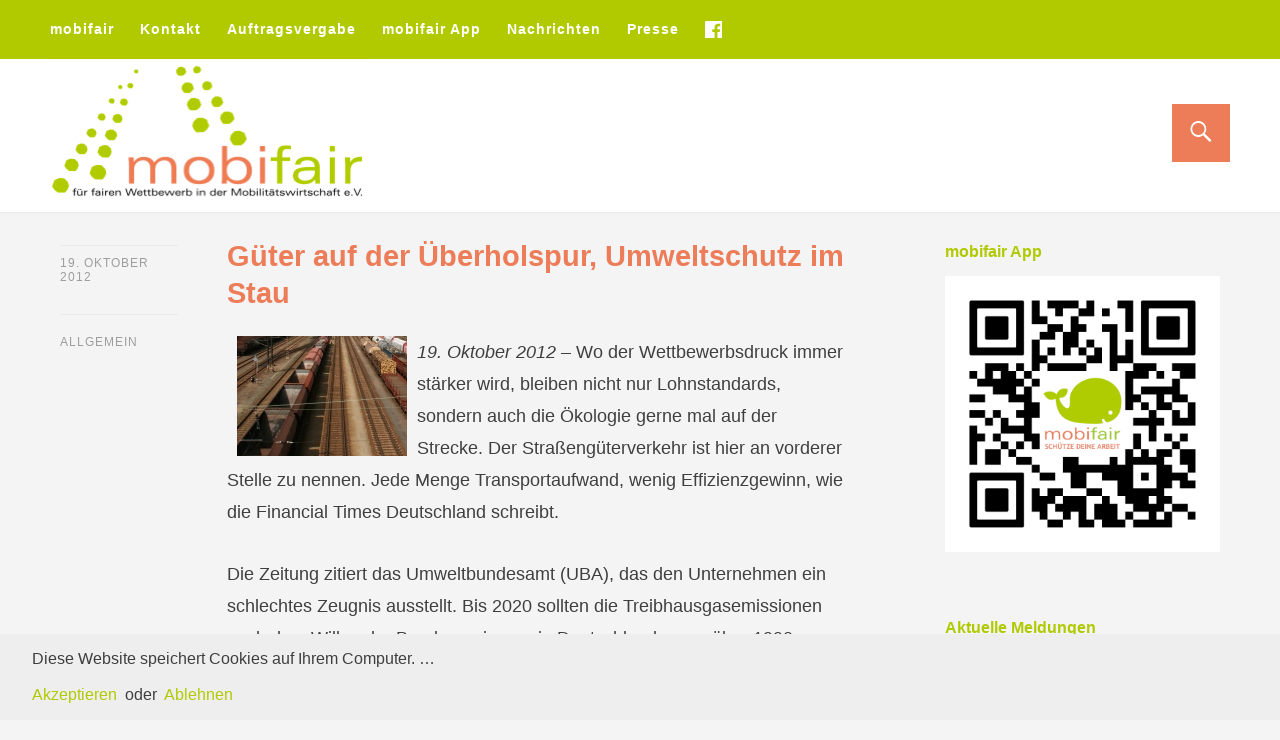

--- FILE ---
content_type: text/html; charset=UTF-8
request_url: https://www.mobifair.eu/2012/10/gueter_auf_der_ueberholspur__umweltschutz_im_stau/
body_size: 11945
content:
<!DOCTYPE html>
<html id="doc" class="no-js" lang="de">
<head>
<meta charset="UTF-8" />
<meta name="viewport" content="width=device-width,initial-scale=1">
<title>Güter auf der Überholspur, Umweltschutz im Stau | Mobifair</title>

<link rel="apple-touch-icon" sizes="57x57" href="/apple-touch-icon-57x57.png">
<link rel="apple-touch-icon" sizes="60x60" href="/apple-touch-icon-60x60.png">
<link rel="apple-touch-icon" sizes="72x72" href="/apple-touch-icon-72x72.png">
<link rel="apple-touch-icon" sizes="76x76" href="/apple-touch-icon-76x76.png">
<link rel="apple-touch-icon" sizes="114x114" href="/apple-touch-icon-114x114.png">
<link rel="apple-touch-icon" sizes="120x120" href="/apple-touch-icon-120x120.png">
<link rel="apple-touch-icon" sizes="144x144" href="/apple-touch-icon-144x144.png">
<link rel="apple-touch-icon" sizes="152x152" href="/apple-touch-icon-152x152.png">
<link rel="apple-touch-icon" sizes="180x180" href="/apple-touch-icon-180x180.png">
<link rel="icon" type="image/png" href="/favicon-32x32.png" sizes="32x32">
<link rel="icon" type="image/png" href="/favicon-194x194.png" sizes="194x194">
<link rel="icon" type="image/png" href="/favicon-96x96.png" sizes="96x96">
<link rel="icon" type="image/png" href="/android-chrome-192x192.png" sizes="192x192">
<link rel="icon" type="image/png" href="/favicon-16x16.png" sizes="16x16">
<link rel="manifest" href="/manifest.json">
<meta name="msapplication-TileColor" content="#ffffff">
<meta name="msapplication-TileImage" content="/mstile-144x144.png">
<meta name="theme-color" content="#ffffff">

<link rel="profile" href="http://gmpg.org/xfn/11" />
<!--[if lt IE 9]>
<script src="https://www.mobifair.eu/wp-content/themes/dorayaki/js/html5.js" type="text/javascript"></script>
<![endif]-->
<title>Güter auf der Überholspur, Umweltschutz im Stau &#8211; Mobifair</title>
<meta name='robots' content='max-image-preview:large' />
<link rel="alternate" type="application/rss+xml" title="Mobifair &raquo; Feed" href="https://www.mobifair.eu/feed/" />
<link rel="alternate" type="application/rss+xml" title="Mobifair &raquo; Kommentar-Feed" href="https://www.mobifair.eu/comments/feed/" />
<link rel="alternate" title="oEmbed (JSON)" type="application/json+oembed" href="https://www.mobifair.eu/wp-json/oembed/1.0/embed?url=https%3A%2F%2Fwww.mobifair.eu%2F2012%2F10%2Fgueter_auf_der_ueberholspur__umweltschutz_im_stau%2F" />
<link rel="alternate" title="oEmbed (XML)" type="text/xml+oembed" href="https://www.mobifair.eu/wp-json/oembed/1.0/embed?url=https%3A%2F%2Fwww.mobifair.eu%2F2012%2F10%2Fgueter_auf_der_ueberholspur__umweltschutz_im_stau%2F&#038;format=xml" />
<style id='wp-img-auto-sizes-contain-inline-css' type='text/css'>
img:is([sizes=auto i],[sizes^="auto," i]){contain-intrinsic-size:3000px 1500px}
/*# sourceURL=wp-img-auto-sizes-contain-inline-css */
</style>
<link rel='stylesheet' id='twoclick-social-media-buttons-css' href='https://www.mobifair.eu/wp-content/plugins/2-click-socialmedia-buttons/css/socialshareprivacy-min.css?ver=1.6.4' type='text/css' media='all' />
<link rel='stylesheet' id='responsive-slider-css' href='https://www.mobifair.eu/wp-content/plugins/responsive-slider/css/responsive-slider.css?ver=0.1' type='text/css' media='all' />
<style id='wp-emoji-styles-inline-css' type='text/css'>

	img.wp-smiley, img.emoji {
		display: inline !important;
		border: none !important;
		box-shadow: none !important;
		height: 1em !important;
		width: 1em !important;
		margin: 0 0.07em !important;
		vertical-align: -0.1em !important;
		background: none !important;
		padding: 0 !important;
	}
/*# sourceURL=wp-emoji-styles-inline-css */
</style>
<style id='wp-block-library-inline-css' type='text/css'>
:root{--wp-block-synced-color:#7a00df;--wp-block-synced-color--rgb:122,0,223;--wp-bound-block-color:var(--wp-block-synced-color);--wp-editor-canvas-background:#ddd;--wp-admin-theme-color:#007cba;--wp-admin-theme-color--rgb:0,124,186;--wp-admin-theme-color-darker-10:#006ba1;--wp-admin-theme-color-darker-10--rgb:0,107,160.5;--wp-admin-theme-color-darker-20:#005a87;--wp-admin-theme-color-darker-20--rgb:0,90,135;--wp-admin-border-width-focus:2px}@media (min-resolution:192dpi){:root{--wp-admin-border-width-focus:1.5px}}.wp-element-button{cursor:pointer}:root .has-very-light-gray-background-color{background-color:#eee}:root .has-very-dark-gray-background-color{background-color:#313131}:root .has-very-light-gray-color{color:#eee}:root .has-very-dark-gray-color{color:#313131}:root .has-vivid-green-cyan-to-vivid-cyan-blue-gradient-background{background:linear-gradient(135deg,#00d084,#0693e3)}:root .has-purple-crush-gradient-background{background:linear-gradient(135deg,#34e2e4,#4721fb 50%,#ab1dfe)}:root .has-hazy-dawn-gradient-background{background:linear-gradient(135deg,#faaca8,#dad0ec)}:root .has-subdued-olive-gradient-background{background:linear-gradient(135deg,#fafae1,#67a671)}:root .has-atomic-cream-gradient-background{background:linear-gradient(135deg,#fdd79a,#004a59)}:root .has-nightshade-gradient-background{background:linear-gradient(135deg,#330968,#31cdcf)}:root .has-midnight-gradient-background{background:linear-gradient(135deg,#020381,#2874fc)}:root{--wp--preset--font-size--normal:16px;--wp--preset--font-size--huge:42px}.has-regular-font-size{font-size:1em}.has-larger-font-size{font-size:2.625em}.has-normal-font-size{font-size:var(--wp--preset--font-size--normal)}.has-huge-font-size{font-size:var(--wp--preset--font-size--huge)}.has-text-align-center{text-align:center}.has-text-align-left{text-align:left}.has-text-align-right{text-align:right}.has-fit-text{white-space:nowrap!important}#end-resizable-editor-section{display:none}.aligncenter{clear:both}.items-justified-left{justify-content:flex-start}.items-justified-center{justify-content:center}.items-justified-right{justify-content:flex-end}.items-justified-space-between{justify-content:space-between}.screen-reader-text{border:0;clip-path:inset(50%);height:1px;margin:-1px;overflow:hidden;padding:0;position:absolute;width:1px;word-wrap:normal!important}.screen-reader-text:focus{background-color:#ddd;clip-path:none;color:#444;display:block;font-size:1em;height:auto;left:5px;line-height:normal;padding:15px 23px 14px;text-decoration:none;top:5px;width:auto;z-index:100000}html :where(.has-border-color){border-style:solid}html :where([style*=border-top-color]){border-top-style:solid}html :where([style*=border-right-color]){border-right-style:solid}html :where([style*=border-bottom-color]){border-bottom-style:solid}html :where([style*=border-left-color]){border-left-style:solid}html :where([style*=border-width]){border-style:solid}html :where([style*=border-top-width]){border-top-style:solid}html :where([style*=border-right-width]){border-right-style:solid}html :where([style*=border-bottom-width]){border-bottom-style:solid}html :where([style*=border-left-width]){border-left-style:solid}html :where(img[class*=wp-image-]){height:auto;max-width:100%}:where(figure){margin:0 0 1em}html :where(.is-position-sticky){--wp-admin--admin-bar--position-offset:var(--wp-admin--admin-bar--height,0px)}@media screen and (max-width:600px){html :where(.is-position-sticky){--wp-admin--admin-bar--position-offset:0px}}

/*# sourceURL=wp-block-library-inline-css */
</style><style id='global-styles-inline-css' type='text/css'>
:root{--wp--preset--aspect-ratio--square: 1;--wp--preset--aspect-ratio--4-3: 4/3;--wp--preset--aspect-ratio--3-4: 3/4;--wp--preset--aspect-ratio--3-2: 3/2;--wp--preset--aspect-ratio--2-3: 2/3;--wp--preset--aspect-ratio--16-9: 16/9;--wp--preset--aspect-ratio--9-16: 9/16;--wp--preset--color--black: #000000;--wp--preset--color--cyan-bluish-gray: #abb8c3;--wp--preset--color--white: #ffffff;--wp--preset--color--pale-pink: #f78da7;--wp--preset--color--vivid-red: #cf2e2e;--wp--preset--color--luminous-vivid-orange: #ff6900;--wp--preset--color--luminous-vivid-amber: #fcb900;--wp--preset--color--light-green-cyan: #7bdcb5;--wp--preset--color--vivid-green-cyan: #00d084;--wp--preset--color--pale-cyan-blue: #8ed1fc;--wp--preset--color--vivid-cyan-blue: #0693e3;--wp--preset--color--vivid-purple: #9b51e0;--wp--preset--color--light-grey: #f4f4f4;--wp--preset--color--light-yellow: #FFF2BD;--wp--preset--color--light-red: #FCD3D1;--wp--preset--color--light-green: #ceead9;--wp--preset--color--light-blue: #d6e8f2;--wp--preset--color--blue: #5cace2;--wp--preset--gradient--vivid-cyan-blue-to-vivid-purple: linear-gradient(135deg,rgb(6,147,227) 0%,rgb(155,81,224) 100%);--wp--preset--gradient--light-green-cyan-to-vivid-green-cyan: linear-gradient(135deg,rgb(122,220,180) 0%,rgb(0,208,130) 100%);--wp--preset--gradient--luminous-vivid-amber-to-luminous-vivid-orange: linear-gradient(135deg,rgb(252,185,0) 0%,rgb(255,105,0) 100%);--wp--preset--gradient--luminous-vivid-orange-to-vivid-red: linear-gradient(135deg,rgb(255,105,0) 0%,rgb(207,46,46) 100%);--wp--preset--gradient--very-light-gray-to-cyan-bluish-gray: linear-gradient(135deg,rgb(238,238,238) 0%,rgb(169,184,195) 100%);--wp--preset--gradient--cool-to-warm-spectrum: linear-gradient(135deg,rgb(74,234,220) 0%,rgb(151,120,209) 20%,rgb(207,42,186) 40%,rgb(238,44,130) 60%,rgb(251,105,98) 80%,rgb(254,248,76) 100%);--wp--preset--gradient--blush-light-purple: linear-gradient(135deg,rgb(255,206,236) 0%,rgb(152,150,240) 100%);--wp--preset--gradient--blush-bordeaux: linear-gradient(135deg,rgb(254,205,165) 0%,rgb(254,45,45) 50%,rgb(107,0,62) 100%);--wp--preset--gradient--luminous-dusk: linear-gradient(135deg,rgb(255,203,112) 0%,rgb(199,81,192) 50%,rgb(65,88,208) 100%);--wp--preset--gradient--pale-ocean: linear-gradient(135deg,rgb(255,245,203) 0%,rgb(182,227,212) 50%,rgb(51,167,181) 100%);--wp--preset--gradient--electric-grass: linear-gradient(135deg,rgb(202,248,128) 0%,rgb(113,206,126) 100%);--wp--preset--gradient--midnight: linear-gradient(135deg,rgb(2,3,129) 0%,rgb(40,116,252) 100%);--wp--preset--font-size--small: 16px;--wp--preset--font-size--medium: 20px;--wp--preset--font-size--large: 21px;--wp--preset--font-size--x-large: 42px;--wp--preset--font-size--regular: 18px;--wp--preset--font-size--larger: 25px;--wp--preset--spacing--20: 0.44rem;--wp--preset--spacing--30: 0.67rem;--wp--preset--spacing--40: 1rem;--wp--preset--spacing--50: 1.5rem;--wp--preset--spacing--60: 2.25rem;--wp--preset--spacing--70: 3.38rem;--wp--preset--spacing--80: 5.06rem;--wp--preset--shadow--natural: 6px 6px 9px rgba(0, 0, 0, 0.2);--wp--preset--shadow--deep: 12px 12px 50px rgba(0, 0, 0, 0.4);--wp--preset--shadow--sharp: 6px 6px 0px rgba(0, 0, 0, 0.2);--wp--preset--shadow--outlined: 6px 6px 0px -3px rgb(255, 255, 255), 6px 6px rgb(0, 0, 0);--wp--preset--shadow--crisp: 6px 6px 0px rgb(0, 0, 0);}:where(.is-layout-flex){gap: 0.5em;}:where(.is-layout-grid){gap: 0.5em;}body .is-layout-flex{display: flex;}.is-layout-flex{flex-wrap: wrap;align-items: center;}.is-layout-flex > :is(*, div){margin: 0;}body .is-layout-grid{display: grid;}.is-layout-grid > :is(*, div){margin: 0;}:where(.wp-block-columns.is-layout-flex){gap: 2em;}:where(.wp-block-columns.is-layout-grid){gap: 2em;}:where(.wp-block-post-template.is-layout-flex){gap: 1.25em;}:where(.wp-block-post-template.is-layout-grid){gap: 1.25em;}.has-black-color{color: var(--wp--preset--color--black) !important;}.has-cyan-bluish-gray-color{color: var(--wp--preset--color--cyan-bluish-gray) !important;}.has-white-color{color: var(--wp--preset--color--white) !important;}.has-pale-pink-color{color: var(--wp--preset--color--pale-pink) !important;}.has-vivid-red-color{color: var(--wp--preset--color--vivid-red) !important;}.has-luminous-vivid-orange-color{color: var(--wp--preset--color--luminous-vivid-orange) !important;}.has-luminous-vivid-amber-color{color: var(--wp--preset--color--luminous-vivid-amber) !important;}.has-light-green-cyan-color{color: var(--wp--preset--color--light-green-cyan) !important;}.has-vivid-green-cyan-color{color: var(--wp--preset--color--vivid-green-cyan) !important;}.has-pale-cyan-blue-color{color: var(--wp--preset--color--pale-cyan-blue) !important;}.has-vivid-cyan-blue-color{color: var(--wp--preset--color--vivid-cyan-blue) !important;}.has-vivid-purple-color{color: var(--wp--preset--color--vivid-purple) !important;}.has-black-background-color{background-color: var(--wp--preset--color--black) !important;}.has-cyan-bluish-gray-background-color{background-color: var(--wp--preset--color--cyan-bluish-gray) !important;}.has-white-background-color{background-color: var(--wp--preset--color--white) !important;}.has-pale-pink-background-color{background-color: var(--wp--preset--color--pale-pink) !important;}.has-vivid-red-background-color{background-color: var(--wp--preset--color--vivid-red) !important;}.has-luminous-vivid-orange-background-color{background-color: var(--wp--preset--color--luminous-vivid-orange) !important;}.has-luminous-vivid-amber-background-color{background-color: var(--wp--preset--color--luminous-vivid-amber) !important;}.has-light-green-cyan-background-color{background-color: var(--wp--preset--color--light-green-cyan) !important;}.has-vivid-green-cyan-background-color{background-color: var(--wp--preset--color--vivid-green-cyan) !important;}.has-pale-cyan-blue-background-color{background-color: var(--wp--preset--color--pale-cyan-blue) !important;}.has-vivid-cyan-blue-background-color{background-color: var(--wp--preset--color--vivid-cyan-blue) !important;}.has-vivid-purple-background-color{background-color: var(--wp--preset--color--vivid-purple) !important;}.has-black-border-color{border-color: var(--wp--preset--color--black) !important;}.has-cyan-bluish-gray-border-color{border-color: var(--wp--preset--color--cyan-bluish-gray) !important;}.has-white-border-color{border-color: var(--wp--preset--color--white) !important;}.has-pale-pink-border-color{border-color: var(--wp--preset--color--pale-pink) !important;}.has-vivid-red-border-color{border-color: var(--wp--preset--color--vivid-red) !important;}.has-luminous-vivid-orange-border-color{border-color: var(--wp--preset--color--luminous-vivid-orange) !important;}.has-luminous-vivid-amber-border-color{border-color: var(--wp--preset--color--luminous-vivid-amber) !important;}.has-light-green-cyan-border-color{border-color: var(--wp--preset--color--light-green-cyan) !important;}.has-vivid-green-cyan-border-color{border-color: var(--wp--preset--color--vivid-green-cyan) !important;}.has-pale-cyan-blue-border-color{border-color: var(--wp--preset--color--pale-cyan-blue) !important;}.has-vivid-cyan-blue-border-color{border-color: var(--wp--preset--color--vivid-cyan-blue) !important;}.has-vivid-purple-border-color{border-color: var(--wp--preset--color--vivid-purple) !important;}.has-vivid-cyan-blue-to-vivid-purple-gradient-background{background: var(--wp--preset--gradient--vivid-cyan-blue-to-vivid-purple) !important;}.has-light-green-cyan-to-vivid-green-cyan-gradient-background{background: var(--wp--preset--gradient--light-green-cyan-to-vivid-green-cyan) !important;}.has-luminous-vivid-amber-to-luminous-vivid-orange-gradient-background{background: var(--wp--preset--gradient--luminous-vivid-amber-to-luminous-vivid-orange) !important;}.has-luminous-vivid-orange-to-vivid-red-gradient-background{background: var(--wp--preset--gradient--luminous-vivid-orange-to-vivid-red) !important;}.has-very-light-gray-to-cyan-bluish-gray-gradient-background{background: var(--wp--preset--gradient--very-light-gray-to-cyan-bluish-gray) !important;}.has-cool-to-warm-spectrum-gradient-background{background: var(--wp--preset--gradient--cool-to-warm-spectrum) !important;}.has-blush-light-purple-gradient-background{background: var(--wp--preset--gradient--blush-light-purple) !important;}.has-blush-bordeaux-gradient-background{background: var(--wp--preset--gradient--blush-bordeaux) !important;}.has-luminous-dusk-gradient-background{background: var(--wp--preset--gradient--luminous-dusk) !important;}.has-pale-ocean-gradient-background{background: var(--wp--preset--gradient--pale-ocean) !important;}.has-electric-grass-gradient-background{background: var(--wp--preset--gradient--electric-grass) !important;}.has-midnight-gradient-background{background: var(--wp--preset--gradient--midnight) !important;}.has-small-font-size{font-size: var(--wp--preset--font-size--small) !important;}.has-medium-font-size{font-size: var(--wp--preset--font-size--medium) !important;}.has-large-font-size{font-size: var(--wp--preset--font-size--large) !important;}.has-x-large-font-size{font-size: var(--wp--preset--font-size--x-large) !important;}
/*# sourceURL=global-styles-inline-css */
</style>

<style id='classic-theme-styles-inline-css' type='text/css'>
/*! This file is auto-generated */
.wp-block-button__link{color:#fff;background-color:#32373c;border-radius:9999px;box-shadow:none;text-decoration:none;padding:calc(.667em + 2px) calc(1.333em + 2px);font-size:1.125em}.wp-block-file__button{background:#32373c;color:#fff;text-decoration:none}
/*# sourceURL=/wp-includes/css/classic-themes.min.css */
</style>
<link rel='stylesheet' id='contact-form-7-css' href='https://www.mobifair.eu/wp-content/plugins/contact-form-7/includes/css/styles.css?ver=6.1.4' type='text/css' media='all' />
<link rel='stylesheet' id='widgets-on-pages-css' href='https://www.mobifair.eu/wp-content/plugins/widgets-on-pages/public/css/widgets-on-pages-public.css?ver=1.4.0' type='text/css' media='all' />
<link rel='stylesheet' id='parent-style-css' href='https://www.mobifair.eu/wp-content/themes/dorayaki/style.css?ver=167c439f2bb89bce5cc30a06099a5864' type='text/css' media='all' />
<link rel='stylesheet' id='dorayaki-style-css' href='https://www.mobifair.eu/wp-content/themes/mobifair/style.css?ver=167c439f2bb89bce5cc30a06099a5864' type='text/css' media='all' />
<script type="text/javascript" src="https://www.mobifair.eu/wp-includes/js/jquery/jquery.min.js?ver=3.7.1" id="jquery-core-js"></script>
<script type="text/javascript" src="https://www.mobifair.eu/wp-includes/js/jquery/jquery-migrate.min.js?ver=3.4.1" id="jquery-migrate-js"></script>
<script type="text/javascript" src="https://www.mobifair.eu/wp-content/themes/dorayaki/assets/js/jquery.fitvids.js?ver=1.0" id="fitvids-js"></script>
<script type="text/javascript" src="https://www.mobifair.eu/wp-content/themes/dorayaki/assets/js/custom.js?ver=1.0" id="dorayaki-custom-js"></script>
<link rel="https://api.w.org/" href="https://www.mobifair.eu/wp-json/" /><link rel="alternate" title="JSON" type="application/json" href="https://www.mobifair.eu/wp-json/wp/v2/posts/566" /><link rel="EditURI" type="application/rsd+xml" title="RSD" href="https://www.mobifair.eu/xmlrpc.php?rsd" />
<link rel="canonical" href="https://www.mobifair.eu/2012/10/gueter_auf_der_ueberholspur__umweltschutz_im_stau/" />
<link rel='shortlink' href='https://www.mobifair.eu/?p=566' />

<!-- Article Thumbnail -->
<link href="/oldsite/Meldungen/12_10_19_Gueter_auf_der_Ueberholspur__Umweltschutz_im_Stau/Gueterverkehr.jpg" rel="image_src" />

<!-- OpenGraph Tags (added by 2-Click Social Media Buttons) -->
<meta property="og:site_name" content="Mobifair"/>
<meta property="og:locale" content="de_DE"/>
<meta property="og:locale:alternate" content="de_DE"/>
<meta property="og:type" content="article"/>
<meta property="og:title" content="Güter auf der Überholspur, Umweltschutz im Stau"/>
<meta property="og:url" content="https://www.mobifair.eu/2012/10/gueter_auf_der_ueberholspur__umweltschutz_im_stau/"/>
<meta property="og:image" content="/oldsite/Meldungen/12_10_19_Gueter_auf_der_Ueberholspur__Umweltschutz_im_Stau/Gueterverkehr.jpg"/>
<meta property="og:description" content="19. Oktober 2012 - Wo der Wettbewerbsdruck immer stärker wird, bleiben nicht nur Lohnstandards, sondern auch die Ökologie gerne mal auf der Strecke. Der Straßengüterverkehr ist hier an vorderer Stelle zu nennen. Jede Menge Transportaufwand, wenig Effizienzgewinn, wie die Financial Times Deutschland schreibt.  Die Zeitung zitiert das Umweltbundesamt (UBA), das den Unternehmen ein schlechtes Zeu ..."/>
<!-- /OpenGraph Tags -->

<script type="text/javascript">
(function(url){
	if(/(?:Chrome\/26\.0\.1410\.63 Safari\/537\.31|WordfenceTestMonBot)/.test(navigator.userAgent)){ return; }
	var addEvent = function(evt, handler) {
		if (window.addEventListener) {
			document.addEventListener(evt, handler, false);
		} else if (window.attachEvent) {
			document.attachEvent('on' + evt, handler);
		}
	};
	var removeEvent = function(evt, handler) {
		if (window.removeEventListener) {
			document.removeEventListener(evt, handler, false);
		} else if (window.detachEvent) {
			document.detachEvent('on' + evt, handler);
		}
	};
	var evts = 'contextmenu dblclick drag dragend dragenter dragleave dragover dragstart drop keydown keypress keyup mousedown mousemove mouseout mouseover mouseup mousewheel scroll'.split(' ');
	var logHuman = function() {
		if (window.wfLogHumanRan) { return; }
		window.wfLogHumanRan = true;
		var wfscr = document.createElement('script');
		wfscr.type = 'text/javascript';
		wfscr.async = true;
		wfscr.src = url + '&r=' + Math.random();
		(document.getElementsByTagName('head')[0]||document.getElementsByTagName('body')[0]).appendChild(wfscr);
		for (var i = 0; i < evts.length; i++) {
			removeEvent(evts[i], logHuman);
		}
	};
	for (var i = 0; i < evts.length; i++) {
		addEvent(evts[i], logHuman);
	}
})('//www.mobifair.eu/?wordfence_lh=1&hid=9B9D1CBDC109D12F18F96810A4A6FD26');
</script><style type="text/css">
/* Custom Footer Bg Color */
.footerlabel {color: #B1CA00;}
#colophon {background: #B1CA00;}
</style>
<style type="text/css">
/* Custom Link Color */
a,
.entry-header h2.entry-title a:hover,
.responsive-slider.flexslider .slide h2.slide-title a:hover,
input#submit:hover,
input.wpcf7-submit:hover,
.format-link a.link:hover,
ul.dorayaki-rp li.rp-box h3.rp-title a:hover,
.responsive-slider.flexslider .slide h2.slide-title span,
.portfolio-box h3.portfolio-title a:hover,
.widget h3.widget-title a:hover,
.search-btn-open:before,
.menu-btn-open:before,
#site-nav li a:hover,
a.more-link:hover,
.morelink-icon:hover:after,
#comments .comment-content ul.comment-meta a:hover,
.contact-box .cb-emails span,
a#desktop-search-btn.btn-open:after {
	color: #B1CA00;
}
.search-btn-open,
.menu-btn-open,
input[type="button"]:hover,
input[type="submit"]:hover,
.jetpack_subscription_widget input[type="submit"]:hover,
input#submit:hover,
input.wpcf7-submit:hover,
.contact-box a.cb-maplink:hover,
.entry-content p.slogan a:hover,
a.service-box:hover,
a#desktop-search-btn:hover,
a#desktop-search-btn.btn-open {
	background: #B1CA00;
}
.responsive-slider.flexslider .flex-control-nav li a:hover {
	border: 1px solid #B1CA00;
	background: #B1CA00 !important;
}
#site-title {
	border-top: 5px solid #B1CA00;
}
.search-btn-open,
.menu-btn-open {
	border-top: 1px solid #B1CA00 !important;
	border-bottom: 1px solid #B1CA00 !important;
}
@media screen and (min-width: 1260px) {
#site-nav li:hover > a {
	color: #B1CA00;
}
}
</style>
<style type="text/css">
/* Custom Link Hover Color */
a:hover {color:#a5bc00;}
</style>
<style type="text/css">
/* Custom Header Widget Bg Color */
#masthead ul.headerinfo-text li span {background: #B1CA00;}
</style>
<style type="text/css">
/* Custom Slider Bg Color */
.header-slider {background: #ED7C58;}
</style>
</head>

<body class="wp-singular post-template-default single single-post postid-566 single-format-standard wp-embed-responsive wp-theme-dorayaki wp-child-theme-mobifair">

	<header id="masthead" class="clearfix">
	
		<a href="#nav-mobile" id="mobile-search-btn" class="search-icon"><span>Suche</span></a>
		<a href="#nav-mobile" id="mobile-menu-btn" class="menu-icon"><span>Menü</span></a>
		<nav id="site-nav">
				<div class="menu-hauptmenue-container"><ul id="menu-hauptmenue" class="menu"><li id="menu-item-122" class="menu-item menu-item-type-post_type menu-item-object-page menu-item-home menu-item-has-children menu-parent-item menu-item-122"><a href="https://www.mobifair.eu/">mobifair</a>
<ul class="sub-menu">
	<li id="menu-item-100" class="menu-item menu-item-type-post_type menu-item-object-page menu-item-100"><a href="https://www.mobifair.eu/mobifair/vorstand/">Vorstand</a></li>
	<li id="menu-item-98" class="menu-item menu-item-type-post_type menu-item-object-page menu-item-98"><a href="https://www.mobifair.eu/mobifair/praesidium/">Präsidium</a></li>
	<li id="menu-item-95" class="menu-item menu-item-type-post_type menu-item-object-page menu-item-95"><a href="https://www.mobifair.eu/mobifair/geschaeftsstelle/">Geschäftsstelle</a></li>
	<li id="menu-item-94" class="menu-item menu-item-type-post_type menu-item-object-page menu-item-94"><a href="https://www.mobifair.eu/mobifair/ansprechpartner/">Ansprechpartner</a></li>
	<li id="menu-item-99" class="menu-item menu-item-type-post_type menu-item-object-page menu-item-99"><a href="https://www.mobifair.eu/mobifair/satzung/">Satzung</a></li>
	<li id="menu-item-102" class="menu-item menu-item-type-post_type menu-item-object-page menu-item-102"><a href="https://www.mobifair.eu/ziele/">Ziele</a></li>
	<li id="menu-item-1092" class="menu-item menu-item-type-post_type menu-item-object-page menu-item-1092"><a href="https://www.mobifair.eu/mobifair/taetigkeitsbericht/">Tätigkeitsbericht</a></li>
	<li id="menu-item-2301" class="menu-item menu-item-type-post_type menu-item-object-page menu-item-2301"><a href="https://www.mobifair.eu/mobifair/begriffe-und-erklaerungen/">Begriffe &#038; Erklärungen</a></li>
	<li id="menu-item-96" class="menu-item menu-item-type-post_type menu-item-object-page menu-item-96"><a href="https://www.mobifair.eu/mobifair/mitglied-werden/">Mitglied werden</a></li>
</ul>
</li>
<li id="menu-item-3395" class="menu-item menu-item-type-post_type menu-item-object-page menu-item-3395"><a href="https://www.mobifair.eu/mobifair/geschaeftsstelle/">Kontakt</a></li>
<li id="menu-item-3186" class="menu-item menu-item-type-post_type menu-item-object-page menu-item-has-children menu-parent-item menu-item-3186"><a href="https://www.mobifair.eu/auftragsvergabe/">Auftragsvergabe</a>
<ul class="sub-menu">
	<li id="menu-item-7524" class="menu-item menu-item-type-custom menu-item-object-custom menu-item-7524"><a href="https://www.mobifair.eu/tariftreue/">Tariftreue</a></li>
	<li id="menu-item-4418" class="menu-item menu-item-type-custom menu-item-object-custom menu-item-4418"><a href="http://vergabe.mobifair.eu">Vergabekalender SPNV</a></li>
</ul>
</li>
<li id="menu-item-6915" class="menu-item menu-item-type-post_type menu-item-object-page menu-item-6915"><a href="https://www.mobifair.eu/mobifair-app/">mobifair App</a></li>
<li id="menu-item-105" class="menu-item menu-item-type-post_type menu-item-object-page menu-item-has-children menu-parent-item menu-item-105"><a href="https://www.mobifair.eu/nachrichten/">Nachrichten</a>
<ul class="sub-menu">
	<li id="menu-item-131" class="menu-item menu-item-type-post_type menu-item-object-page menu-item-131"><a href="https://www.mobifair.eu/nachrichten/archiv/">Archiv</a></li>
</ul>
</li>
<li id="menu-item-1153" class="menu-item menu-item-type-post_type menu-item-object-page menu-item-has-children menu-parent-item menu-item-1153"><a href="https://www.mobifair.eu/presse/">Presse</a>
<ul class="sub-menu">
	<li id="menu-item-1574" class="menu-item menu-item-type-post_type menu-item-object-page menu-item-1574"><a href="https://www.mobifair.eu/presse/mopinio/">mopinio</a></li>
	<li id="menu-item-7034" class="menu-item menu-item-type-custom menu-item-object-custom menu-item-7034"><a href="https://www.mobifair.eu/broschueren-und-flyer/">Broschüren und Flyer</a></li>
</ul>
</li>
<li id="menu-item-121" class="fb-nav menu-item menu-item-type-custom menu-item-object-custom menu-item-121"><a target="_blank" href="https://www.facebook.com/mobifair" title="fb-nav">fb</a></li>
</ul></div>		</nav><!-- end #site-nav -->
		
		<div class="headerinfo-wrap">
			<div id="site-title">
									<a href="https://www.mobifair.eu/" class="logo"><img src="https://www.mobifair.eu/wp-content/uploads/2015/09/mobifair_test-logo1.png" alt="Mobifair" title="Mobifair" /></a>
							</div><!-- end #site-title -->
			
			<div class="mobile-nav-container">
				
				<a href="#" id="facebook-link"><span>mobifair auf Facebook</span></a>
				<a href="#" id="desktop-search-btn"><span>Suche</span></a>
				<div id="search-wrap">
						<form method="get" id="searchform" action="https://www.mobifair.eu/">
		<input type="text" class="field" name="s" id="s" placeholder="Suchen..." />
		<input type="submit" class="submit" name="submit" id="searchsubmit" value="Suche" />
	</form>				</div>
				
			
							</div><!-- end #mobile-nav-container -->

		</div><!-- .headerinfo-wrap -->

		

		</header><!-- end #masthead -->

		
							
	<div id="main-wrap">
	<div id="site-content">

				
			
<article id="post-566" class="post-566 post type-post status-publish format-standard hentry">

	<header class="entry-header">
		<div class="entry-details">
			<div class="entry-date"><a href="https://www.mobifair.eu/2012/10/gueter_auf_der_ueberholspur__umweltschutz_im_stau/" class="entry-date">19. Oktober 2012</a></div>
			<div class="entry-author"><span>von</span>
				<a href="https://www.mobifair.eu/author/mobichef/" title="Alle Artikel von admin">admin</a>			</div>
			<div class="entry-edit"></div>
			<div class="entry-cats">Allgemein</div>
		</div><!--end .entry-details -->
		<h1 class="entry-title">Güter auf der Überholspur, Umweltschutz im Stau</h1>
	</header><!--end .entry-header -->

	<div class="entry-content clearfix">
		
		<p><em><img decoding="async" style="float: left; margin-left: 10px; margin-right: 10px;" src="/oldsite/Meldungen/12_10_19_Gueter_auf_der_Ueberholspur__Umweltschutz_im_Stau/Gueterverkehr.jpg" alt="" width="170" height="120" />19. Oktober 2012 &#8211;</em> Wo der Wettbewerbsdruck immer stärker wird, bleiben nicht nur Lohnstandards, sondern auch die Ökologie gerne mal auf der Strecke. Der Straßengüterverkehr ist hier an vorderer Stelle zu nennen. Jede Menge Transportaufwand, wenig Effizienzgewinn, wie die Financial Times Deutschland schreibt. </p>
<p>Die Zeitung zitiert das Umweltbundesamt (UBA), das den Unternehmen ein schlechtes Zeugnis ausstellt. Bis 2020 sollten die Treibhausgasemissionen nach dem Willen der Bundesregierung in Deutschland gegenüber 1990 um 40 Prozent niedriger sein. „Der Güterverkehr ist angesichts des enormen Wachstums weit davon entfernt, hierzu einen wesentlichen Beitrag zu leisten&#8220;, so Uwe Brendle vom UBA in der FTD. Setze sich der bisherige Trend fort, dann dürften die CO2-Emissionen im deutschen Güterverkehr bis 2030 sogar laut UBA um etwa ein Drittel steigen. Der Güterverkehr stehe heute für einen Block von gut neun Prozent beim deutschen CO2-Ausstoß, sagt der Experte in der FTD.</p>
<p>Nach Zahlen des Statistischen Bundesamts ist der Transportaufwand, den die Unternehmen in Deutschland im Verhältnis zum erzeugten Bruttoinlandsprodukt treiben, seit der Jahrtausendwende bis 2010 um fast elf Prozent gestiegen &#8211; die Regierung wollte ihn um zwei Prozentpunkte senken, bis 2020 um fünf Punkte. „Klassenziel verfehlt&#8220;, titelt die Financial Times. </p>
<p>Zwar haben einige Unternehmen in Sachen Nachhaltigkeit, Kraftstoffverbrauch und CO2-Verringerung Maßnahmen ergriffen, doch gesamt gesehen ist Ökologie in der Branche weiterhin eher ein Nebenthema. </p>
<p>Die mobifair-Forderung der verstärkten Verlagerung von Gütertransporten auf die Schiene wäre eine Lösung, die auch das Umweltbundesamt unterstützt. Derzeit rollen knapp 18 Prozent des Güterverkehrs in Deutschland auf der Schiene, ein Viertel aller Transporte sollten es sein, geht es nach den Vorstellungen der Verkehrspolitiker. „Um die Güter von der Straße auf die Schiene zu holen, bedarf es aber mehr als vager politischer Erklärungen und dem Hoffen auf die freiwillige Einsicht der Unternehmen&#8220;, meint mobifair-Geschäftsführer Helmut Diener. mobifair befasst sich im Rahmen eines Projektes mit der Wettbewerbssituation im Güterverkehr insbesondere im Bereich der Lohn- und Sozialstandards. „Saubere Verkehrsträger und anständige Sozialbedingungen gehören eng zusammen&#8220;, so Diener.</p>
<div class="twoclick_social_bookmarks_post_566 social_share_privacy clearfix 1.6.4 locale-de_DE sprite-de_DE"></div><div class="twoclick-js"><script type="text/javascript">/* <![CDATA[ */
jQuery(document).ready(function($){if($('.twoclick_social_bookmarks_post_566')){$('.twoclick_social_bookmarks_post_566').socialSharePrivacy({"txt_help":"Wenn Sie diese Felder durch einen Klick aktivieren, werden Informationen an Facebook, Twitter, Flattr, Xing, t3n, LinkedIn, Pinterest oder Google eventuell ins Ausland \u00fcbertragen und unter Umst\u00e4nden auch dort gespeichert. N\u00e4heres erfahren Sie durch einen Klick auf das <em>i<\/em>.","settings_perma":"Dauerhaft aktivieren und Daten\u00fcber-tragung zustimmen:","info_link":"http:\/\/www.heise.de\/ct\/artikel\/2-Klicks-fuer-mehr-Datenschutz-1333879.html","uri":"https:\/\/www.mobifair.eu\/2012\/10\/gueter_auf_der_ueberholspur__umweltschutz_im_stau\/","post_id":566,"post_title_referrer_track":"G%C3%BCter+auf+der+%C3%9Cberholspur%2C+Umweltschutz+im+Stau","display_infobox":"on"});}});
/* ]]&gt; */</script></div>	
			</div><!-- end .entry-content -->
	

									
	<footer class="entry-meta clearfix">
					</footer><!-- end .entry-meta -->

</article><!-- end .post-566 -->

			
	<div id="comments" class="comments-area">
	
	
	
	
	
	</div><!-- #comments .comments-area -->

		
		<nav id="nav-single" class="clearfix">
			<div class="nav-previous"><a href="https://www.mobifair.eu/2012/10/mitgliederversammlung-2/" rel="next"><span>Nächster Artikel</span></a></div>
			<div class="nav-next"><a href="https://www.mobifair.eu/2012/10/sachsen/" rel="prev"><span>Vorheriger Artikel</span></a></div>
		</nav><!-- #nav-below -->

		</div><!-- end #site-content -->

		
			<div id="sidebar" class="widget-area">
			<aside id="text-2" class="widget widget_text"><h3 class="widget-title">mobifair App</h3>			<div class="textwidget"><a href="https://qrco.de/bdfHVW"><img src="https://www.mobifair.eu/wp-content/uploads/2023/03/mobifair-App.png"></a></div>
		</aside>
		<aside id="recent-posts-2" class="widget widget_recent_entries">
		<h3 class="widget-title">Aktuelle Meldungen</h3>
		<ul>
											<li>
					<a href="https://www.mobifair.eu/2026/01/umbau-des-fahrkartenvertriebs-in-baden-wuerttemberg/">Umbau des Fahrkartenvertriebs in Baden-Württemberg</a>
									</li>
											<li>
					<a href="https://www.mobifair.eu/2026/01/tariftreue-in-hamburg-geht-in-die-naechste-runde/">Tariftreue in Hamburg geht in die nächste Runde</a>
									</li>
											<li>
					<a href="https://www.mobifair.eu/2026/01/bildungsangebote-zum-wettbewerb-im-spnv/">Bildungsangebote zum Wettbewerb im SPNV</a>
									</li>
											<li>
					<a href="https://www.mobifair.eu/2025/12/mopinio-04-2025/">mopinio 04 2025</a>
									</li>
											<li>
					<a href="https://www.mobifair.eu/2025/12/wettbewerb-im-europaeischen-fernverkehr-geht-in-neue-runde/">Wettbewerb im europäischen Fernverkehr geht in neue Runde</a>
									</li>
					</ul>

		</aside>		</div><!-- #sidebar .widget-area -->
		</div><!-- end #main-wrap -->
 
	<footer id="colophon" class="site-footer clearfix" role="contentinfo">

			

		<div id="site-info">
		
			<div class="credit-wrap">
			<nav class="footer-nav"><ul id="menu-fusszeile" class="menu"><li id="menu-item-116" class="menu-item menu-item-type-post_type menu-item-object-page menu-item-116"><a href="https://www.mobifair.eu/impressum/">Impressum</a></li>
<li id="menu-item-4083" class="menu-item menu-item-type-post_type menu-item-object-page menu-item-privacy-policy menu-item-4083"><a rel="privacy-policy" href="https://www.mobifair.eu/datenschutzerklaerung/">Datenschutzerklärung</a></li>
</ul></nav>
			<p class="credittext">copyright mobifair 2016</p>			</div><!-- end .credit-wrap -->
			
<!--
			<div class="wal">
				<img width=79 height=48 src="https://www.mobifair.eu/wp-content/themes/mobifair/img/mobifair_wal.png">
			</div>
-->
			
			
			<div class="footerlabel">
				<p class="footerlabel-title">Mobifair</p>
				<p class="footerlabel-description">Für fairen Wettbewerb in der Mobilitätswirtschaft e.V.</p>
			</div><!-- end .footerlabel -->
			
		</div><!-- end #site-info -->

	</footer><!-- end #colophon -->


<script type="speculationrules">
{"prefetch":[{"source":"document","where":{"and":[{"href_matches":"/*"},{"not":{"href_matches":["/wp-*.php","/wp-admin/*","/wp-content/uploads/*","/wp-content/*","/wp-content/plugins/*","/wp-content/themes/mobifair/*","/wp-content/themes/dorayaki/*","/*\\?(.+)"]}},{"not":{"selector_matches":"a[rel~=\"nofollow\"]"}},{"not":{"selector_matches":".no-prefetch, .no-prefetch a"}}]},"eagerness":"conservative"}]}
</script>
<script type="text/javascript" src="https://www.mobifair.eu/wp-content/plugins/2-click-socialmedia-buttons/js/social_bookmarks-min.js?ver=1.6.4" id="twoclick-social-media-buttons-jquery-js"></script>
<script type="text/javascript" id="responsive-slider_flex-slider-js-extra">
/* <![CDATA[ */
var slider = {"effect":"fade","delay":"7000","duration":"600","start":"1"};
//# sourceURL=responsive-slider_flex-slider-js-extra
/* ]]> */
</script>
<script type="text/javascript" src="https://www.mobifair.eu/wp-content/plugins/responsive-slider/responsive-slider.js?ver=0.1" id="responsive-slider_flex-slider-js"></script>
<script type="text/javascript" src="https://www.mobifair.eu/wp-includes/js/dist/hooks.min.js?ver=dd5603f07f9220ed27f1" id="wp-hooks-js"></script>
<script type="text/javascript" src="https://www.mobifair.eu/wp-includes/js/dist/i18n.min.js?ver=c26c3dc7bed366793375" id="wp-i18n-js"></script>
<script type="text/javascript" id="wp-i18n-js-after">
/* <![CDATA[ */
wp.i18n.setLocaleData( { 'text direction\u0004ltr': [ 'ltr' ] } );
//# sourceURL=wp-i18n-js-after
/* ]]> */
</script>
<script type="text/javascript" src="https://www.mobifair.eu/wp-content/plugins/contact-form-7/includes/swv/js/index.js?ver=6.1.4" id="swv-js"></script>
<script type="text/javascript" id="contact-form-7-js-translations">
/* <![CDATA[ */
( function( domain, translations ) {
	var localeData = translations.locale_data[ domain ] || translations.locale_data.messages;
	localeData[""].domain = domain;
	wp.i18n.setLocaleData( localeData, domain );
} )( "contact-form-7", {"translation-revision-date":"2025-10-26 03:28:49+0000","generator":"GlotPress\/4.0.3","domain":"messages","locale_data":{"messages":{"":{"domain":"messages","plural-forms":"nplurals=2; plural=n != 1;","lang":"de"},"This contact form is placed in the wrong place.":["Dieses Kontaktformular wurde an der falschen Stelle platziert."],"Error:":["Fehler:"]}},"comment":{"reference":"includes\/js\/index.js"}} );
//# sourceURL=contact-form-7-js-translations
/* ]]> */
</script>
<script type="text/javascript" id="contact-form-7-js-before">
/* <![CDATA[ */
var wpcf7 = {
    "api": {
        "root": "https:\/\/www.mobifair.eu\/wp-json\/",
        "namespace": "contact-form-7\/v1"
    },
    "cached": 1
};
//# sourceURL=contact-form-7-js-before
/* ]]> */
</script>
<script type="text/javascript" src="https://www.mobifair.eu/wp-content/plugins/contact-form-7/includes/js/index.js?ver=6.1.4" id="contact-form-7-js"></script>
<script type="text/javascript" id="wp_slimstat-js-extra">
/* <![CDATA[ */
var SlimStatParams = {"transport":"ajax","ajaxurl_rest":"https://www.mobifair.eu/wp-json/slimstat/v1/hit","ajaxurl_ajax":"https://www.mobifair.eu/wp-admin/admin-ajax.php","ajaxurl_adblock":"https://www.mobifair.eu/request/d9707a7f1655a9785afdb067c675ae36/","ajaxurl":"https://www.mobifair.eu/wp-admin/admin-ajax.php","baseurl":"/","dnt":"noslimstat,ab-item","oc":"slimstat_optout_tracking","ci":"YTozOntzOjEyOiJjb250ZW50X3R5cGUiO3M6NDoicG9zdCI7czoxMDoiY29udGVudF9pZCI7aTo1NjY7czo2OiJhdXRob3IiO3M6ODoibW9iaWNoZWYiO30-.352c97d7d1291f065d4154b680602c65","wp_rest_nonce":"4a9a81dcbb"};
//# sourceURL=wp_slimstat-js-extra
/* ]]> */
</script>
<script defer type="text/javascript" src="https://www.mobifair.eu/wp-content/plugins/wp-slimstat/wp-slimstat.min.js?ver=5.3.5" id="wp_slimstat-js"></script>
<script id="wp-emoji-settings" type="application/json">
{"baseUrl":"https://s.w.org/images/core/emoji/17.0.2/72x72/","ext":".png","svgUrl":"https://s.w.org/images/core/emoji/17.0.2/svg/","svgExt":".svg","source":{"concatemoji":"https://www.mobifair.eu/wp-includes/js/wp-emoji-release.min.js?ver=167c439f2bb89bce5cc30a06099a5864"}}
</script>
<script type="module">
/* <![CDATA[ */
/*! This file is auto-generated */
const a=JSON.parse(document.getElementById("wp-emoji-settings").textContent),o=(window._wpemojiSettings=a,"wpEmojiSettingsSupports"),s=["flag","emoji"];function i(e){try{var t={supportTests:e,timestamp:(new Date).valueOf()};sessionStorage.setItem(o,JSON.stringify(t))}catch(e){}}function c(e,t,n){e.clearRect(0,0,e.canvas.width,e.canvas.height),e.fillText(t,0,0);t=new Uint32Array(e.getImageData(0,0,e.canvas.width,e.canvas.height).data);e.clearRect(0,0,e.canvas.width,e.canvas.height),e.fillText(n,0,0);const a=new Uint32Array(e.getImageData(0,0,e.canvas.width,e.canvas.height).data);return t.every((e,t)=>e===a[t])}function p(e,t){e.clearRect(0,0,e.canvas.width,e.canvas.height),e.fillText(t,0,0);var n=e.getImageData(16,16,1,1);for(let e=0;e<n.data.length;e++)if(0!==n.data[e])return!1;return!0}function u(e,t,n,a){switch(t){case"flag":return n(e,"\ud83c\udff3\ufe0f\u200d\u26a7\ufe0f","\ud83c\udff3\ufe0f\u200b\u26a7\ufe0f")?!1:!n(e,"\ud83c\udde8\ud83c\uddf6","\ud83c\udde8\u200b\ud83c\uddf6")&&!n(e,"\ud83c\udff4\udb40\udc67\udb40\udc62\udb40\udc65\udb40\udc6e\udb40\udc67\udb40\udc7f","\ud83c\udff4\u200b\udb40\udc67\u200b\udb40\udc62\u200b\udb40\udc65\u200b\udb40\udc6e\u200b\udb40\udc67\u200b\udb40\udc7f");case"emoji":return!a(e,"\ud83e\u1fac8")}return!1}function f(e,t,n,a){let r;const o=(r="undefined"!=typeof WorkerGlobalScope&&self instanceof WorkerGlobalScope?new OffscreenCanvas(300,150):document.createElement("canvas")).getContext("2d",{willReadFrequently:!0}),s=(o.textBaseline="top",o.font="600 32px Arial",{});return e.forEach(e=>{s[e]=t(o,e,n,a)}),s}function r(e){var t=document.createElement("script");t.src=e,t.defer=!0,document.head.appendChild(t)}a.supports={everything:!0,everythingExceptFlag:!0},new Promise(t=>{let n=function(){try{var e=JSON.parse(sessionStorage.getItem(o));if("object"==typeof e&&"number"==typeof e.timestamp&&(new Date).valueOf()<e.timestamp+604800&&"object"==typeof e.supportTests)return e.supportTests}catch(e){}return null}();if(!n){if("undefined"!=typeof Worker&&"undefined"!=typeof OffscreenCanvas&&"undefined"!=typeof URL&&URL.createObjectURL&&"undefined"!=typeof Blob)try{var e="postMessage("+f.toString()+"("+[JSON.stringify(s),u.toString(),c.toString(),p.toString()].join(",")+"));",a=new Blob([e],{type:"text/javascript"});const r=new Worker(URL.createObjectURL(a),{name:"wpTestEmojiSupports"});return void(r.onmessage=e=>{i(n=e.data),r.terminate(),t(n)})}catch(e){}i(n=f(s,u,c,p))}t(n)}).then(e=>{for(const n in e)a.supports[n]=e[n],a.supports.everything=a.supports.everything&&a.supports[n],"flag"!==n&&(a.supports.everythingExceptFlag=a.supports.everythingExceptFlag&&a.supports[n]);var t;a.supports.everythingExceptFlag=a.supports.everythingExceptFlag&&!a.supports.flag,a.supports.everything||((t=a.source||{}).concatemoji?r(t.concatemoji):t.wpemoji&&t.twemoji&&(r(t.twemoji),r(t.wpemoji)))});
//# sourceURL=https://www.mobifair.eu/wp-includes/js/wp-emoji-loader.min.js
/* ]]> */
</script>

</body>
</html>

--- FILE ---
content_type: text/html; charset=UTF-8
request_url: https://www.mobifair.eu/wp-admin/admin-ajax.php
body_size: 316
content:
<p style="display:block;position:fixed;left:0;bottom:0;margin:0;padding:1em 2em;background-color:#eee;width:100%;z-index:99999;">
Diese Website speichert Cookies auf Ihrem Computer. …
<br><br>

<a href="#" onclick="(function(e,val){
  if(e){ e.preventDefault(); }
  var d = new Date(Date.now() + 31536000000); /* 1 Jahr */
  document.cookie = 'slimstat_optout_tracking=' + val + ';path=/;expires=' + d.toUTCString();
  var p = (e && e.target) ? e.target : null;
  while(p && p.tagName && p.tagName.toLowerCase() !== 'p'){ p = p.parentNode; }
  if(p && p.parentNode){ p.parentNode.removeChild(p); }
})(event, false); return false;">Akzeptieren</a>

&nbsp;oder&nbsp;

<a href="#" onclick="(function(e,val){
  if(e){ e.preventDefault(); }
  var d = new Date(Date.now() + 31536000000); /* 1 Jahr */
  document.cookie = 'slimstat_optout_tracking=' + val + ';path=/;expires=' + d.toUTCString();
  var p = (e && e.target) ? e.target : null;
  while(p && p.tagName && p.tagName.toLowerCase() !== 'p'){ p = p.parentNode; }
  if(p && p.parentNode){ p.parentNode.removeChild(p); }
})(event, true); return false;">Ablehnen</a>
</p>


--- FILE ---
content_type: text/css
request_url: https://www.mobifair.eu/wp-content/themes/mobifair/style.css?ver=167c439f2bb89bce5cc30a06099a5864
body_size: 3518
content:
/*
Theme Name: Mobifair
Theme URI:
Description: Mobifair
Author: barracuda GmbH
Author URI: http://www.barracuda.de/
Template: dorayaki
Version: 1.0
Tags: Dorayaki Child Theme
*/


/* domine-regular - latin */
@font-face {
  font-family: 'Domine';
  font-style: normal;
  font-weight: 400;
  src: url('fonts/domine-v5-latin-regular.eot'); /* IE9 Compat Modes */
  src: local('Domine'), local('Domine-Regular'),
       url('fonts/domine-v5-latin-regular.eot?#iefix') format('embedded-opentype'), /* IE6-IE8 */
       url('fonts/domine-v5-latin-regular.woff2') format('woff2'), /* Super Modern Browsers */
       url('fonts/domine-v5-latin-regular.woff') format('woff'), /* Modern Browsers */
       url('fonts/domine-v5-latin-regular.ttf') format('truetype'), /* Safari, Android, iOS */
       url('fonts/domine-v5-latin-regular.svg#Domine') format('svg'); /* Legacy iOS */
}
/* domine-700 - latin */
@font-face {
  font-family: 'Domine';
  font-style: normal;
  font-weight: 700;
  src: url('fonts/domine-v5-latin-700.eot'); /* IE9 Compat Modes */
  src: local('Domine Bold'), local('Domine-Bold'),
       url('fonts/domine-v5-latin-700.eot?#iefix') format('embedded-opentype'), /* IE6-IE8 */
       url('fonts/domine-v5-latin-700.woff2') format('woff2'), /* Super Modern Browsers */
       url('fonts/domine-v5-latin-700.woff') format('woff'), /* Modern Browsers */
       url('fonts/domine-v5-latin-700.ttf') format('truetype'), /* Safari, Android, iOS */
       url('fonts/domine-v5-latin-700.svg#Domine') format('svg'); /* Legacy iOS */
}
/* lato-regular - latin */
@font-face {
  font-family: 'Lato';
  font-style: normal;
  font-weight: 400;
  src: url('fonts/lato-v14-latin-regular.eot'); /* IE9 Compat Modes */
  src: local('Lato Regular'), local('Lato-Regular'),
       url('fonts/lato-v14-latin-regular.eot?#iefix') format('embedded-opentype'), /* IE6-IE8 */
       url('fonts/lato-v14-latin-regular.woff2') format('woff2'), /* Super Modern Browsers */
       url('fonts/lato-v14-latin-regular.woff') format('woff'), /* Modern Browsers */
       url('fonts/lato-v14-latin-regular.ttf') format('truetype'), /* Safari, Android, iOS */
       url('fonts/lato-v14-latin-regular.svg#Lato') format('svg'); /* Legacy iOS */
}
/* lato-900 - latin */
@font-face {
  font-family: 'Lato';
  font-style: normal;
  font-weight: 900;
  src: url('fonts/lato-v14-latin-900.eot'); /* IE9 Compat Modes */
  src: local('Lato Black'), local('Lato-Black'),
       url('fonts/lato-v14-latin-900.eot?#iefix') format('embedded-opentype'), /* IE6-IE8 */
       url('fonts/lato-v14-latin-900.woff2') format('woff2'), /* Super Modern Browsers */
       url('fonts/lato-v14-latin-900.woff') format('woff'), /* Modern Browsers */
       url('fonts/lato-v14-latin-900.ttf') format('truetype'), /* Safari, Android, iOS */
       url('fonts/lato-v14-latin-900.svg#Lato') format('svg'); /* Legacy iOS */
}

body,
#site-title h1, .entry-content p, .entry-content ul, .entry-content ol, .single-post .author-info p.author-description {
	font-family: 'Trebuchet MS', 'Lucida Grande', 'Lucida Sans Unicode', 'Lucida Sans', Tahoma, sans-serif;
}

/* Typografie  */
h1, h2, h3, h4, h5, h6 {
	color: #ED7C58;
}
.entry-content ul li {
	margin-bottom: 0px;
}

/* Navigation nach oben verschieben, Suche und HEaderinfo vertikal zentrieren */
#search-wrap {
	position: absolute;
	top: -153px;
	background-color: #333;
}
#site-nav ul {
		padding-left: 0 !important;
}
#site-nav {
	background-color: #333;
}
#site-nav li a {
	text-transform: none !important;
}

/* Submenu */
#site-nav ul li li {
    padding: 7px 0;
}
#site-nav ul li ul li:last-child {
    padding: 7px 0;
}
.sub-menu {
	margin-bottom: 14px;
}

/* Facebook Icon */
#site-nav .fb-nav a,
#site-nav li.fb-nav a {
	font: 0/0;
	text-shadow: none;
	color: transparent !important;
	background-image: url('img/fb.png');
	background-repeat: no-repeat;
	width: 18px;
	height: 18px;
}
#site-nav .fb-nav a:hover {
	font: 0/0 !important;
	text-shadow: none !important;
	color: transparent !important;
	background-image: url('img/fb.png') !important;
	background-repeat: no-repeat !important;
	width: 18px !important;
	height: 18px !important;
}

/* Branding Wechsel */

@media screen and (min-width: 1260px) {
	.page-id-70 #site-nav,
	.parent-pageid-70 #site-nav {
		background-color: #ED7C58;
	}
}
.page-id-70 #site-title img,
.parent-pageid-70 #site-title img {
	opacity: 0;
}
.page-id-70 #site-title,
.parent-pageid-70 #site-title {
	background-image: url('img/gmbh.png');
	background-repeat: no-repeat;
}
	@media screen and (max-width: 1259px) {
		.page-id-70 #site-title,
		.parent-pageid-70 #site-title {
		    background-position: 30px 60px;
		}
		.page-id-70 #masthead a#mobile-search-btn, .page-id-70 #masthead a#mobile-menu-btn,
		.parent-pageid-70 #masthead a#mobile-search-btn, .parent-pageid-70 #masthead a#mobile-menu-btn {
			background-color: #ED7C58 !important;
			border-color: #ED7C58 !important;
		}
	}

@media screen and (min-width: 1260px) {
	#site-nav {
		background-color: #B1CA00;
	}
	#site-nav ul {
		border-top: none;
	}
	#site-nav ul li {
    margin-right: 22px;
	}
	#site-nav li a {
		font-size: 14px;
		color: #fff;
		text-transform: none !important;
	}
	#site-nav li a:hover,
	#site-nav li:hover > a {
		text-decoration: underline;
		color: #fff !important;
	}
	
	#site-nav li .sub-menu a,
	#site-nav .sub-menu li > a {
		color: #333 !important;
	}
	#site-nav li .sub-menu a:hover,
	#site-nav .sub-menu li:hover > a {
		color: #A8C000 !important;
	}
	#site-nav ul.sub-menu, 
	#site-nav ul.children {
		background-color: white;
	}
	
	
	a#desktop-search-btn {
		top: 45px;
	}
		#search-wrap {
			margin: 45px 52px 15px 0;
			position: relative;
			top: 0;
			background-color: transparent;
		}
	#masthead ul.headerinfo-text {
		top: 44px;
		text-align: left;
	}
	#masthead ul.headerinfo-text li span {
		color: #fff;
		border-radius: 3px;
	}
}
#site-title {
	border-top: none !important;
	max-width: 316px;
	padding: 0 0 10px 0px;
	margin: 0 auto;
}

a#desktop-search-btn {
		background: #ED7C58;
	}
	a#desktop-search-btn:before,
	a#desktop-search-btn.btn-open:before {
		content: '\f400';
		color: #fff;
	}
	a#desktop-search-btn.btn-open:before,
	a#desktop-search-btn:hover:before {
		color: #fff !important;
	}
	a#desktop-search-btn span,
	a#facebook-link span {
		display: none;
	}

/* Mobile Navigation */
#masthead a#mobile-search-btn, 
#masthead a#mobile-menu-btn {
	background-color: #B1CA00;
	color: white;
	border-color: #B1CA00;
}
#masthead a#mobile-menu-btn {
	border-left: 1px solid #A8C000;
}
#masthead a#mobile-search-btn .search-btn-open, #masthead a#mobile-menu-btn .menu-btn-open {
	border-color: #B1CA00 !important;
}
.menu-btn-open:before {
	color: #333 !important;
	bottom: -16px;
}
	    

/* Headerinfo Dumpinglohn Hotline */
.headerinfo-text {
	padding: 10px 10px 0px 50px !important;
	background-color: #F4F4F4;
	border-radius: 4px;
	line-height: 1;
	background-image: url('img/hotline.png');
	background-repeat: no-repeat;
	background-position-x: 14px;
	background-position-y: 12px;
}
.headerinfo-top span {
	background-color: transparent !important;
	padding: 0px !important;
	color: #333 !important;
	text-align: left !important; 
	font-style: normal !important;
}
.headerinfo-bottom span {
	background-color: transparent !important;
	padding: 0px !important;
	color: #ED7C58 !important;
	text-align: left !important; 
	font-style: normal !important;
	font-size: 22px;
}

/* Column Fix */
@media screen and (min-width: 768px) {
	.last {
	    border-right: none !important;
	    margin-right: 0 !important;
	    /* padding-right: 2% !important; */
	}
}
.four-columns-one {
	overflow-wrap: break-word;
	word-wrap: break-word;
	-webkit-hyphens: auto;
	-ms-hyphens: auto;
	-moz-hyphens: auto;
	hyphens: auto;
}

/* Slider */
.header-slider {
	margin: 0 auto 0;
}
@media screen and (min-width: 768px) {
	.header-slider {
		margin: 25px auto 0;
	}
}

.header-slider .responsive-slider.flexslider {
	box-shadow: 0px 2px 1px rgba(0, 0, 0, 0.05);
}
@media screen and (min-width: 1260px) {
	.responsive-slider.flexslider .slide h2.slide-title {
	    top: 110px !important;
	}
	.responsive-slider.flexslider .slide h2.slide-title a:hover {
		color: #fff !important;
		text-decoration: underline;
	}
	.responsive-slider.flexslider .flex-control-nav li a:hover {
    border: 1px solid #D0623F !important;
    background: #ED7C58 !important;
		}
}
.responsive-slider.flexslider .slide h2.slide-title {
	top: 30px;
	text-transform: none;
	letter-spacing: 2px;
}

/* Layout */
#main-wrap {
	padding: 25px 10px;
	min-height: 400px;
}

/* Über uns Boxen */
.service-box img.service-img { 
	display: none; 
}
.service-box {
    max-width: 380px;
    margin: 0 auto;
    background: #fff;
    text-align: center;
    color: #333;
    display: block;
    border-radius: 4px;
    box-shadow: 0px 2px 1px rgba(0, 0, 0, 0.05);
}
.service-box {
	padding: 1px;
}
.service-box span.service-name {
	color: #B1CA00;
	line-height: 1.2;
	text-transform: none !important;
}
.service-box span.service-name:after {
	display: none;
}
ul li.widget_dorayaki_service {
	width: 100%;    
}
	@media screen and (max-width: 768px) {
		ul li.widget_dorayaki_service {
			margin-bottom: 10px; 
		}
	}
	@media screen and (min-width: 768px) {
		ul li.widget_dorayaki_service {
			width: 48.5%;
			margin-bottom: 10px; 
		}
	}
	@media screen and (min-width: 1260px) {
		ul li.widget_dorayaki_service {
			width: 23.5%;
		}
		li.widget_dorayaki_service:nth-child(3n+1), 
		.otw-sidebar .widget_dorayaki_service:nth-child(3n+1) {
			clear: none !important;
		}
	}
a.service-box:hover {
	background-color: #B1CA00 !important;
	color: white !important;
}
a.service-box:hover span.service-name {
	color: white !important;
}
.service-box span.service-info {
	line-height: 1.4;
}

/* Zwischenüberschriften */
.page .entry-content h2.centered {
	color: #ED7C58;
	text-transform: none !important;
	letter-spacing: 0;
	margin: 30px 0 20px;
}

/* Newsletteranmeldung  */
.newsletteranmeldung {
	width: 80%;
	margin: 0 auto;
	text-align: center;
}
.itemname:hover {
	color: #000;
	cursor: pointer;
}
.musthave {
	display: inline-block;
}
.submit_container {
	display: inline-block;
}
.cr_button {
	background-color: #ED7C58;
	border: 1px solid #D16441;
	border-radius: 3px;
	color: white;
	padding: 8px 50px 13px 50px;
	cursor: pointer;
	font-size: 14px;
	text-align: center;
}
.cr_button:hover {
	background-color: #D16441;
	box-shadow: 0px 1px 4px rgba(0, 0, 0, 0.1);
	text-decoration: none;
	color: white;
}
.musthave input {
	border: 1px solid #bbb;
	background-color: #fff;
	border-radius: 3px;
	padding: 4px 10px 10px 10px;
	box-shadow: inset 0px 1px 4px rgba(0, 0, 0, 0.1);
}
.musthave input:hover {
	border: 1px solid #999;
}
.musthave input:active,
.musthave input:focus {
	border: 1px solid #333;
}
@media screen and (max-width: 580px) {
	.itemname,
	.cr_button,
	.musthave input,
	.submit_container,
	.cr_ipe_item {
		display: block !important;
		width: 100% !important;
		margin: 5px auto;
	}
}


/* Meldungen Listing Startseite */
.rp-meta {
	display: none;
}
.rp-category {
	color: #9e9e9e;
	line-height: 1 !important;
	padding-bottom: 10px;
}
.rp-category a {
	font-size: 0.8125rem;
    text-transform: uppercase;
    letter-spacing: 1px;
    text-decoration: underline;
    line-height: 1 !important;
}
.kopf {
	text-transform: uppercase;
	display: inline-block;
	font-size: 14px;
	font-weight: bold;
}
.rp-header .category,
.rp-header .category a {
	margin-right: 2px;
	display: inline-block;
	color: #333;
	text-decoration: underline;
}
.rp-header .date {
	display: inline-block;
}
ul.dorayaki-rp li.rp-box h3.rp-title, 
.portfolio-box h3.portfolio-title {
	text-transform: none;
	letter-spacing: 0;
	margin: 0;
	margin-bottom: 10px;
}
ul.dorayaki-rp li.rp-box h3.rp-title a, 
.portfolio-box h3.portfolio-title a {
	color: #ED7C58; 
}
.rp-box {
	border-radius: 4px;
    box-shadow: 0px 2px 1px rgba(0, 0, 0, 0.05);
}

/* Artikel */
.single .entry-header h1.entry-title {
	font-family: 'Trebuchet MS', 'Lucida Grande', 'Lucida Sans Unicode', 'Lucida Sans', Tahoma, sans-serif;
	color: #ED7C58;
	text-transform: none !important;
	letter-spacing: 0;    
	margin-left: 167px;
}
.single img.wp-post-image,
.search img.wp-post-image,
.archive img.wp-post-image {
	margin: 0 25px 0 0;
	float: left;
}
.entry-author {
	display: none;
}
.entry-cats ul.post-categories li a {
	display: inline-block;
    padding: 0;
    background: transparent;
    font-size: 13px;
    font-size: 0.8125rem;
    color: #ED7C58;
    text-transform: none;
    letter-spacing: 0;
}
.entry-cats ul.post-categories li a:hover {
	text-decoration: underline;
	background-color: transparent;
	color: #ED7C58;
}
.entry-tags {
	display: none;
}
.comments-area {
	display: none;
}

/* Seiten */
.page .entry-header h1.entry-title {
	font-family: 'Trebuchet MS', 'Lucida Grande', 'Lucida Sans Unicode', 'Lucida Sans', Tahoma, sans-serif;
	color: #ED7C58;
}
.entry-content p.slogan {
	line-height: 1.5;	
}

/* Suche */
.search .entry-header h2.entry-title,
.search .entry-header h2.entry-title a {
	font-family: 'Trebuchet MS', 'Lucida Grande', 'Lucida Sans Unicode', 'Lucida Sans', Tahoma, sans-serif;
	color: #ED7C58;
	text-transform: none;
}
/* Woran wir arbeiten Was wir erreicht haben */
.portfolio-thumb img.wp-post-image {
	width: 100%;
}
.portfolio-box h3.portfolio-title {
	font-size: 1rem;
	padding-bottom: 15px;
	word-wrap: normal;
    word-break: normal;
    text-align: left;
}
.portfolio-entry-cats {
	display: none;
}
.portfolio-box {
	border-radius: 4px;
    box-shadow: 0px 2px 1px rgba(0, 0, 0, 0.05);
    min-height: 264px;
}


/* Sidebar  */
#sidebar h3.widget-title {
	color: #B1CA00;
}
#sidebar a {
	color: #333;
}
#sidebar a:hover {
	color: #333;
	text-decoration: underline;
}
.textwidget a img {
	opacity: 1;
}
.textwidget a:hover img {
	opacity: 0.7;
}

/* Formulare Contact Form 7 */
div.wpcf7 {
	background: transparent;
    padding: 0px;
}
@media screen and (max-width: 580px) {
	div.wpcf7 {
	    padding: 10px;
	}
}

.wpcf7-submit {
	background-color: #ED7C58 !important;
	border: 1px solid #D16441 !important;
	border-radius: 3px;
	color: white;
	padding: 8px 50px 13px 50px;
	cursor: pointer;
	font-size: 14px;
}
.wpcf7-submit:hover {
	background-color: #D16441 !important;
	box-shadow: 0px 1px 4px rgba(0, 0, 0, 0.1) !important;
}
input#submit, input.wpcf7-submit {
	text-transform: none;
    letter-spacing: 1px;
}
.wpcf7-form-control {
	border: 1px solid #bbb;
	background-color: #fff;
	border-radius: 3px;
	padding: 4px 10px 10px 10px;
	box-shadow: inset 0px 1px 4px rgba(0, 0, 0, 0.1) !important;
	width: 440px;
}
.wpcf7-form-control:hover {
	border: 1px solid #999;
}
.wpcf7-form-control:active,
.wpcf7-form-control:focus {
	border: 1px solid #333;
}


/* Notifications */
.green-box {
    background: #e3eaab;
    border: 1px solid #d8dfa3;
    border-radius: 4px;
}
.yellow-box {
    background: #faeeae;
    border: 1px solid #e8dda1;
    border-radius: 4px;
}

/* Helper Classes */
@media screen and (min-width: 580px) {
	.nurMobile {
	    display: none;
	}
}
@media screen and (max-width: 579px) {
	.nurDesktop {
	    display: none;
	}
}


/* Social Sharing */
.social_share_privacy {
	margin: 0;
	padding: 0;
}
.social_share_privacy ul {
	overflow: visible;	
}
.settings_info {
}
	display: none;
}

/* Footer */
#footerwidget-wrap .widget-area {
	border-color: white;
}
footer h3,
.textwidget {
	color: white;
}
#site-info {
	background-image: url('img/mobifair_wal.png');
	background-position: center center;
	background-repeat: no-repeat;
	background-size: 79px 48px;
}
#colophon a {
	color: white;
}
#colophon a:hover {
	color: white;
	text-transform: underline;
}
.credittext {
	text-transform: none !important;
	letter-spacing: 0;
	color: white;
}
.footerlabel {
	background-color: transparent;
}
.footerlabel-title {
	color: white;
	text-transform: lowercase;
	font-family: 'Trebuchet MS', 'Lucida Grande', 'Lucida Sans Unicode', 'Lucida Sans', Tahoma, sans-serif;
	letter-spacing: 1px;
}
.footerlabel-description {
	display: none;
}
.credittext {
	letter-spacing: 1px !important;
}
.credit-wrap li:after {
	content: none !important;
}

/* Buttons */
.red-btn {background:#ED7C58;}
.red-btn:hover {background:#d86746;}
.green-btn {background:#B1CA00;}
.green-btn:hover {background:#a2b700;}
